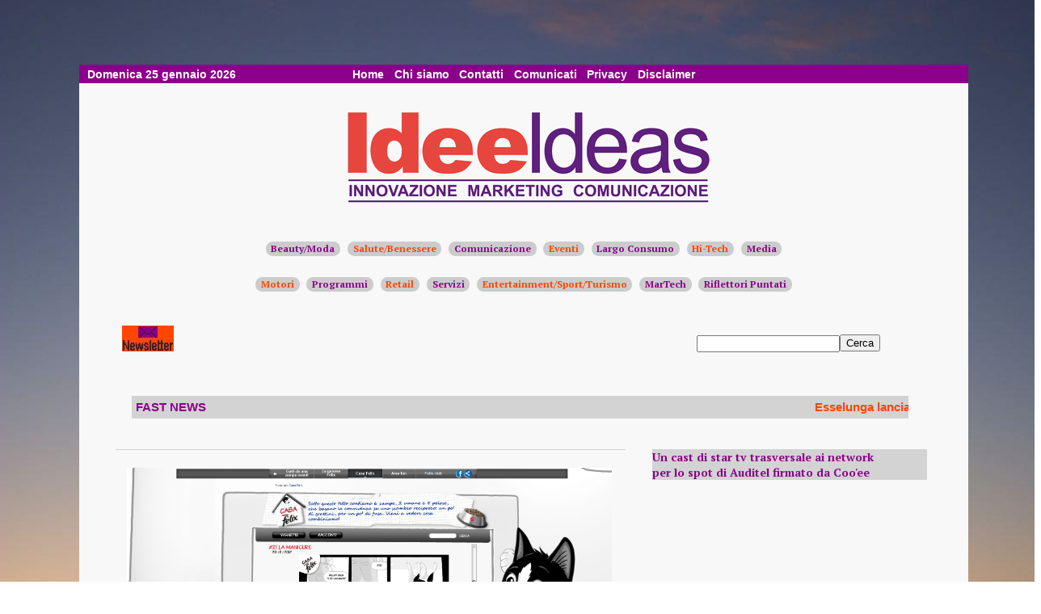

--- FILE ---
content_type: text/html; charset=UTF-8
request_url: https://www.ideeideas.it/exp_fn.php?code=175&type=FN
body_size: 42069
content:
<!DOCTYPE html>
<html>
<head> 
<script>
window.ga=window.ga||function(){(ga.q=ga.q||[]).push(arguments)};ga.l=+new Date;
ga('create', 'UA-32767932-1', 'auto');
ga('send', 'pageview');
</script>
<script>var T_5=new Array();</script>
<script src="New_7.js"></script>
<link href='Head.css' rel='stylesheet' type='text/css' >
<meta name='ROBOTS' content='INDEX,FOLLOW'/>
<link rel='stylesheet' href='https://fonts.googleapis.com/css?family=Source+Sans+Pro:400,700,400italic,700italic|PT+Serif:400,700,400italic,700italic' type='text/css'>
<meta name='author' content='Mario Orsenigo'/>
<meta name='keywords' content= 'Marketing, Novit&#224;, Pubblicit&#224;, Innovazione, News'/><meta name='title' content='IdeeIdeas - Innovazione, Marketing e Comunicazione'><meta name="title" content="IdeeIdeas - Innovazione, Marketing e Comunicazione">
<meta name="keywords" content="Marketing, Novità, Pubblicità, Innovazione, News"/>
<meta name="description" content="<br />Purina presenta Casa Felix, sito  per gattofili"/>
<link rel="stylesheet" type="text/css" href="Box_fisso.css">
<title>IdeeIdeas - Iscrizione alla Newsletter</title>
<style>
html{background-image: url(Adv/Cielo.jpg)}
.Adv_01 {border: none; background-color:#f8f8f8;margin: -5px 0 20px 0;}
.hr {color: #8b008b; background-color: #8b008b;height:1px;}
</style>
<script type="text/javascript">
</script>
</head>

<body>
<div class="wrapper">
 <div style="background:#8b008b; text-align:center"><a class="_bt1" href=".">Home</a><a class="_bt1" href="Chisiamo.php">Chi siamo</a><a class="_bt1" href="Contatti.php">Contatti</a><a class="_bt1" href="Press.php">Comunicati</a><a class="_bt1" href="Privacy.php">Privacy</a><a class="_bt1" href="Disclaimer.php">Disclaimer</a></div><span class="_dt1">&nbsp;Domenica 25 gennaio 2026</span>
<div class="_box1"><div class="_box2" style="margin:15px 9px 15px 1em"><a href=" "><img alt="Boxhdl 250x125" src="adv/vuoto.png" height="125" width="250"/></a></div><div class="_box2" style="margin:16px 10px 14px"><img style="width:454px;height:120px" src="img/ideeideas.png" alt="Logo IdeeIdeas" height="120" width="454"></div><div class="_box2" style="margin:15px 8px"><a href=" "><img alt="Manchette Destra 250x125" src="adv/vuoto.png" height="125" width="250" /></a></div><br>
<div class="_box1" style="height:1.5em"><b> <a class='_bt2' style='color:#8b008b'  href="lista.php?categoria=Beauty/Moda">Beauty/Moda</a>
<script>categ[1]='Beauty/Moda';</script><a class='_bt2'   href="lista.php?categoria=Salute/Benessere">Salute/Benessere</a>
<script>categ[2]='Salute/Benessere';</script><a class='_bt2' style='color:#8b008b'  href="lista.php?categoria=Comunicazione">Comunicazione</a>
<script>categ[3]='Comunicazione';</script><a class='_bt2'   href="lista.php?categoria=Eventi">Eventi</a>
<script>categ[4]='Eventi';</script><a class='_bt2' style='color:#8b008b'  href="lista.php?categoria=Largo Consumo">Largo Consumo</a>
<script>categ[5]='Largo Consumo';</script><a class='_bt2'   href="lista.php?categoria=Hi-Tech">Hi-Tech</a>
<script>categ[6]='Hi-Tech';</script><a class='_bt2' style='color:#8b008b'  href="lista.php?categoria=Media">Media</a>
<script>categ[7]='Media';</script><br><br><a class='_bt2'   href="lista.php?categoria=Motori">Motori</a>
<script>categ[8]='Motori';</script><a class='_bt2' style='color:#8b008b'  href="lista.php?categoria=Programmi">Programmi</a>
<script>categ[15]='Programmi';</script><a class='_bt2'   href="lista.php?categoria=Retail">Retail</a>
<script>categ[9]='Retail';</script><a class='_bt2' style='color:#8b008b'  href="lista.php?categoria=Servizi">Servizi</a>
<script>categ[10]='Servizi';</script><a class='_bt2'   href="lista.php?categoria=Entertainment/Sport/Turismo">Entertainment/Sport/Turismo</a>
<script>categ[14]='Entertainment/Sport/Turismo';</script><a class='_bt2' style='color:#8b008b'  href="lista.php?categoria=MarTech">MarTech</a>
<script>categ[12]='MarTech';</script><a class='_bt2' style='color:#8b008b'  href="Gallery.php">Riflettori Puntati</a>
</b></div><br>
<div class="_box1" style="margin-top:2.875em;text-align:left;"><div><a class="sprite1 newsletter" href="NL_anag.php"></a></div><form action="_Ris_cerca.php" target="_top" name="cerca" method="POST" style="margin-top:-28px;margin-left:726px;"><input type="text" name="Cerca"><button id="bt_2d" name="Bottone">Cerca</button></form></div>
<script src="ticker.js"></script>
<br><script> content='<a class=\"no_u\" href=\"exp_400.php?code=14296\"><span class=\"slide_txt\">Esselunga lancia su Sky e Now la docuserie &lsquo;Super Atleti&rsquo; per Milano-Cortina 2026.</span></a> &nbsp; - &nbsp; &nbsp;<a class=\"no_u\" href=\"exp_400.php?code=14295\"><span class=\"slide_txt\">Urban Vision con l\'Istituto dell\'Enciclopedia Italiana Treccani lancia ARTnews Italia. </span></a> &nbsp; - &nbsp; &nbsp;<a class=\"no_u\" href=\"exp_400.php?code=14294\"><span class=\"slide_txt\">WPP lancia la piattaforma di produzione globale WPP Production.</span></a> &nbsp; - &nbsp; &nbsp;<a class=\"no_u\" href=\"exp_400.php?code=14293\"><span class=\"slide_txt\">Audioutdoor fornisce dati d\'audience degli spazi Ooh e Dooh di 90 capoluoghi italiani.</span></a> &nbsp; - &nbsp; &nbsp;<a class=\"no_u\" href=\"exp_400.php?code=14292\"><span class=\"slide_txt\">Prada affida ad AQKA il digital a livello globale.</span></a> &nbsp; - &nbsp; &nbsp;<a class=\"no_u\" href=\"exp_400.php?code=14291\"><span class=\"slide_txt\">Nicholas Vieira head of marketing del Venezia FC.</span></a> &nbsp; - &nbsp; &nbsp;<a class=\"no_u\" href=\"exp_400.php?code=14290\"><span class=\"slide_txt\">WPP selezionata dalla Commissione Europea per l\'accordo quadro per le campagne di comunicazione.</span></a> &nbsp; - &nbsp; &nbsp;<a class=\"no_u\" href=\"exp_400.php?code=14289\"><span class=\"slide_txt\"> Antoine Grapin global product communications manager di Alpine (gruppo Renault). Jean-Pascal Dauce technology and heritage communications manager.</span></a> &nbsp; - &nbsp; &nbsp;'</script>
<div class="_boxm"><div id="ticker" class="tit_Mar"></div><div class="tit_Mar" style="position:absolute;top:0;left:0;width:6.25em;margin:0 7px;">&nbsp;FAST NEWS </div></div></div><br> <div style="position:relative;margin:auto;width:1010px">
  <div class="_box_sx" style="overflow:hidden;">
   <div class="tit_" style="width:631px;border-top:1px solid #d3d3d3;text-align:left;"> </div><br>
   <img id="IMG_8" src="public/img/FELIX_CasaFelix1.jpg" style="margin-left:14px;" width="600px" 
                                   height="346.73721340388px" title="Click per ingrandire" onclick="window.open('public/img/FELIX_CasaFelix1.jpg',' ', 'width=1701px, height=983px')">     <div style="font-family:Times New Roman; text-align:justify;margin:20px;">
	 <b><span style="color:orangered;"><br />Purina presenta Casa Felix, sito  per gattofili</span></b><br><br>
	 <span style="font-size:14px;">Felix, &nbsp;brand di Purina nel mercato single serve umido gatto, presenta Casa Felix, sito per viverne online le avventure. Un mondo virtuale con fumetti che raccontano simpaticamente la convivenza tra proprietari e gatti, con suggerimenti per &nbsp;prendersene cura. Non mancano video con le avventure quotidiane dei gatti per ottenere un pasto gustoso, oltre a &nbsp;screensaver, wallpaper, card da scaricare e il &lsquo;Felix Club&rsquo; con contenuti esclusivi e l'archivio delle vignette. Fino all&rsquo;8 luglio c&rsquo;&egrave; anche un concorso in 20.000 locali italiani &nbsp;che utilizza sei diverse Promocards. Info su <a href="http://www.purina-felix.it" target="_blank">www.purina-felix.it</a>. <i>(5 luglio 2013)</i></span></div>
   <div class="Adv_01">
    <a rel="noopener" href="http://www.socosoft.it">
     <img src="adv/soco01.jpg" class="banner_630" alt="Banner Pubblicitario Alto" width="630">
	</a>
   </div>
  </div>
  <div class="_box_dx" style="width:340px"><script>Max_V=2884;</script><div class="tit_"><span></span>
<span id='VN' class='tit_dsc' style='letter-spacing:em'>Un cast di star tv trasversale ai network <br>per lo spot di Auditel firmato da Coo'ee</span></div>
<div id='fr_VN'><iframe id="VN_frame" width="340" allowfullscreen  frameborder="0" src="https://www.youtube.com/embed/bLoaWuaxcNw?feature=player_detailpage&showinfo=0&rel=0&fs=1"></iframe></div>
<div class="tit_" style="margin-top:-5px;width:338px;height:22px;">
<span id="V_h"></span><span id="V_e"></span><span class="I_B" id="V_p" onclick="nxt_cnt('V','-')"><</span><span class="I_B" id="Dt_V" style="visibility:hidden;">2884</span>
<span class="I_B" id="V_n" style="visibility:hidden;margin-left:210px;" onclick="nxt_cnt('V','+')">></span>
</div><div class="desc_VN" id="VN_d">
Gerry Scotti, Antonella Clerici, Fabio Fazio, Lilli Gruber e Fabio Caressa sono protagonisti della campagna di Auditel 2026, un cast trasversale ai maggiori network nazionali che non ha precedenti nella storia italiana della pubblicit&agrave;. Si riafferma cos&igrave; il ruolo centrale e super partes di Auditel a garanzia della trasparenza del mercato televisivo. Ogni testimonial porta Auditel nelle proprie battute, tipo "La A di Auditel, vediamo quante ne abbiamo!" (Gerry Scotti) o "Una ricetta semplicissima con un pizzico di Auditel" (Antonella Clerici). L'effetto &egrave; sorprendente e conferma Auditel come parte integrante dei momenti pi&ugrave; amati della tv. Il claim &lsquo;Dove siete voi, ci siamo anche noi&rsquo; sintetizza la mission della societ&agrave;: essere al fianco dei telespettatori per restituire la fotografia precisa e imparziale delle abitudini di visione. La campagna &egrave; stata realizzata da Coo'ee Italia, la regia &egrave; di Alessandro Zonin. Gli spot utilizzano la Virtual Production, tecnologia impiegata nelle grandi produzioni hollywoodiane che fonde elementi reali e virtuali durante le riprese. <i>(23 gennaio 2026)</i></div>
<script>Dt_500=2026-01-26;Max_5=;</script><span class="I_B" id="Dt_5i" style="visibility:hidden;">2026-01-26</span><span class="I_B" id="Dt_5f" style="visibility:hidden;">2026-01-19</span><div class="tit_" style="line-height:26px;height:26px;">&nbsp; FAST NEWS<span class="I_B"  id="5_h" style="margin-left:89px;" onclick="nxt_cnt('5','h')"><< </span><span class="I_B" id="5_p" onclick="nxt_cnt('5','-')">< </span><span class="I_B" id="5_n" style="visibility:hidden;" onclick="nxt_cnt('5','+')">></span><span class="I_B" id="5_e" style="visibility:hidden" onclick="nxt_cnt('5','e')">>></span></div><div id="big_5" style="border:solid 1px #d3d3d3"><div id="n500" class="n500"><script>Max_5=14296;</script><div id="4000"><span class="T_400">Esselunga lancia su Sky e Now la docuserie &lsquo;Super Atleti&rsquo; per Milano-Cortina 2026.</span> Esselunga, partner di Milano-Cortina 2026, ha lanciato la docuserie <em>Super Atleti,</em> realizzata in collaborazione con Sky Sport, che racconta le storie dei campioni dell'Esselunga Team, squadra composta da 14 atleti Olimpici e Paralimpici e da alcune leggende dello sport italiano
<button class="bt_nxt" style=" " onclick="window.open('public/img/4_14296Amos_Mosaner.jpg',' ', 'width=1250, height=864,scrollbars=yes')" >Immagine</button> <button class="bt_vai" onclick="openClose('4000')"><b>&hellip;>></b> </button><br>&nbsp;</div>

<div id="4001"><span class="T_400">Urban Vision con l'Istituto dell'Enciclopedia Italiana Treccani lancia ARTnews Italia. </span> <em>ARTnews</em>, storica pubblicazione internazionale dedicata all'arte contemporanea, fondata nel 1902 a New York, arriva in Italia nel network editoriale di Urban Vision Group, media company specialista di maxi impianti Dooh e rigenerazione urbana, che mette a disposizione i suoi maxi schermi a contenuti di qualit&agrave;
<button class="bt_nxt" style="display:none;" onclick="window.open('public/img/4_14296Amos_Mosaner.jpg',' ', 'width=1250, height=864,scrollbars=yes')" >Immagine</button> <button class="bt_vai" onclick="openClose('4001')"><b>&hellip;>></b> </button><br>&nbsp;</div>

<div id="4002"><span class="T_400">WPP lancia la piattaforma di produzione globale WPP Production.</span> WPP presenta WPP Production, piattaforma di produzione globale che unir&agrave; il team di Hogarth con quelli dedicati alla produzione di tutta l'holding
<button class="bt_nxt" style="display:none;" onclick="window.open('public/img/4_14296Amos_Mosaner.jpg',' ', 'width=1250, height=864,scrollbars=yes')" >Immagine</button> <button class="bt_vai" onclick="openClose('4002')"><b>&hellip;>></b> </button><br>&nbsp;</div>

<div id="4003"><span class="T_400">Audioutdoor fornisce dati d'audience degli spazi Ooh e Dooh di 90 capoluoghi italiani.</span> Audioutdoor annuncia che sono disponibili dati di audience per tutti i 90 capoluoghi di provincia in cui sono presenti spazi Ooh e Dooh delle tredici concessionarie aderenti
<button class="bt_nxt" style=" " onclick="window.open('public/img/4_14293Audioutdoor.jpg',' ', 'width=1250, height=767,scrollbars=yes')" >Immagine</button> <button class="bt_vai" onclick="openClose('4003')"><b>&hellip;>></b> </button><br>&nbsp;</div>

<div id="4004"><span class="T_400">Prada affida ad AQKA il digital a livello globale.</span> Prada ha incaricato AKQA (gruppo WPP) di guidare l'evoluzione dell'esperienza digitale globale
<button class="bt_nxt" style="display:none;" onclick="window.open('public/img/4_14293Audioutdoor.jpg',' ', 'width=1250, height=767,scrollbars=yes')" >Immagine</button> <button class="bt_vai" onclick="openClose('4004')"><b>&hellip;>></b> </button><br>&nbsp;</div>

<div id="4005"><span class="T_400">Nicholas Vieira head of marketing del Venezia FC.</span> Venezia FC spa ha nominato Nicholas Vieira nel ruolo di head of marketing
<button class="bt_nxt" style=" " onclick="window.open('public/img/4_14291Nicholas_Vieira.jpg',' ', 'width=1000, height=667,scrollbars=yes')" >Immagine</button> <button class="bt_vai" onclick="openClose('4005')"><b>&hellip;>></b> </button><br>&nbsp;</div>

<div id="4006"><span class="T_400">WPP selezionata dalla Commissione Europea per l'accordo quadro per le campagne di comunicazione.</span> La Commissione europea ha selezionate WPP per il nuovo contratto quadro pluriennale per creare campagne integrate di informazione e comunicazione
<button class="bt_nxt" style="display:none;" onclick="window.open('public/img/4_14291Nicholas_Vieira.jpg',' ', 'width=1000, height=667,scrollbars=yes')" >Immagine</button> <button class="bt_vai" onclick="openClose('4006')"><b>&hellip;>></b> </button><br>&nbsp;</div>

<div id="4007"><span class="T_400"> Antoine Grapin global product communications manager di Alpine (gruppo Renault). Jean-Pascal Dauce technology and heritage communications manager.</span> Alpine, marca francese di auto sportive alto di gamma del gruppo Renault, ha riorganizzato il team di comunicazione internazionale
<button class="bt_nxt" style="display:none;" onclick="window.open('public/img/4_14291Nicholas_Vieira.jpg',' ', 'width=1000, height=667,scrollbars=yes')" >Immagine</button> <button class="bt_vai" onclick="openClose('4007')"><b>&hellip;>></b> </button><br>&nbsp;</div>

<div id="4008"><span class="T_400">Paola Nannelli global ceo di Pulse Advertising.</span> Pulse Advertising, network specializzato in social media e influencer marketing, ha nominato ceo globale Paola Nannelli
<button class="bt_nxt" style="display:none;" onclick="window.open('public/img/4_14291Nicholas_Vieira.jpg',' ', 'width=1000, height=667,scrollbars=yes')" >Immagine</button> <button class="bt_vai" onclick="openClose('4008')"><b>&hellip;>></b> </button><br>&nbsp;</div>

<div id="4009"><span class="T_400">Heikki Salonen direttore creativo di Salomon.</span> Salomon, marchio francese di scarpe, abbigliamento e attrezzature outdoor legati agli sport di montagna, ha nominato Heikki Salonen direttore creativo
<button class="bt_nxt" style=" " onclick="window.open('public/img/4_14287Salomon_Heikki.jpg',' ', 'width=755, height=1010,scrollbars=yes')" >Immagine</button> <button class="bt_vai" onclick="openClose('4009')"><b>&hellip;>></b> </button><br>&nbsp;</div>

<div id="40010"><span class="T_400">Il WWF Italia celebra 60 anni per la natura.</span> &lsquo;60 anni per la Natura&rsquo; &egrave; il messaggio con cui il WWF Italia festeggia il sessantesimo anniversario dalla fondazione
<button class="bt_nxt" style="display:none;" onclick="window.open('public/img/4_14287Salomon_Heikki.jpg',' ', 'width=755, height=1010,scrollbars=yes')" >Immagine</button> <button class="bt_vai" onclick="openClose('40010')"><b>&hellip;>></b> </button><br>&nbsp;</div>

<div id="40011"><span class="T_400">Protagonista di &lsquo;Greenland 2 Migration&rsquo;, Gerald Butler porta al polso un Festina Ceramic, orologio da sfide estreme.</span> Partnership tra Festina e Lucky Red per l'uscita nelle sale italiane il 29 gennaio di <em>Greenland 2 Migration</em>, sequel dell'action movie <em>Greenland</em> del 2020
<button class="bt_nxt" style=" " onclick="window.open('public/img/4_14285Festinai.jpg',' ', 'width=609, height=861,scrollbars=yes')" >Immagine</button> <button class="bt_vai" onclick="openClose('40011')"><b>&hellip;>></b> </button><br>&nbsp;</div>

<div id="40012"><span class="T_400">Louisa Wong chief executive officer di MINT.</span> MINT, player globale di advertising resource management, ha nominato Louisa Wong come nuova chief executive officer, con decorrenza dal 2 febbraio
<button class="bt_nxt" style=" " onclick="window.open('public/img/4_14284Luisa_Wong.jpg',' ', 'width=321, height=321,scrollbars=yes')" >Immagine</button> <button class="bt_vai" onclick="openClose('40012')"><b>&hellip;>></b> </button><br>&nbsp;</div>

<div id="40013"><span class="T_400">GEDI in trattativa esclusiva con SAE per la cessione de La Stampa.</span> Il gruppo GEDI ha avviato una trattativa in esclusiva con SAE - Sapere Aude Editori, insieme a realt&agrave; finanziarie e imprenditoriali piemontesi, per la cessione del quotidiano <em>La Stampa</em> e asset collegati, oltre alle attivit&agrave; di printing
<button class="bt_nxt" style="display:none;" onclick="window.open('public/img/4_14284Luisa_Wong.jpg',' ', 'width=321, height=321,scrollbars=yes')" >Immagine</button> <button class="bt_vai" onclick="openClose('40013')"><b>&hellip;>></b> </button><br>&nbsp;</div>

<div id="40014"><span class="T_400">Zed_Comm per PR, media relations e pianificazione di Ceramica Sant&rsquo;Agostino.</span> Ceramica Sant'Agostino di Terre del Reno in provincia di Ferrara ha affidato a Zed_Comm le attivit&agrave; di PR, media relations e gestione della pianificazione in Italia
<button class="bt_nxt" style="display:none;" onclick="window.open('public/img/4_14284Luisa_Wong.jpg',' ', 'width=321, height=321,scrollbars=yes')" >Immagine</button> <button class="bt_vai" onclick="openClose('40014')"><b>&hellip;>></b> </button><br>&nbsp;</div>

<div id="40015"><span class="T_400">My Twin Communication incaricata delle media relations di Cassa Lombarda.</span> Cassa Lombarda, banca specializzata nel private banking, ha incaricato My Twin Communication delle relazioni con i media
<button class="bt_nxt" style="display:none;" onclick="window.open('public/img/4_14284Luisa_Wong.jpg',' ', 'width=321, height=321,scrollbars=yes')" >Immagine</button> <button class="bt_vai" onclick="openClose('40015')"><b>&hellip;>></b> </button><br>&nbsp;</div>

<div id="40016"><span class="T_400">Alberto Tomba e Jasmine Paolini ambassador di HBO Max.</span> Alberto Tomba e Jasmine Paolini sono gli ambassador italiani di HBO Max, la nuova piattaforma globale di streaming del gruppo Warner Bros
<button class="bt_nxt" style=" " onclick="window.open('public/img/4_14280HBO_Max-Jasmine_Paolini_e_Alberto_Tomba.jpg',' ', 'width=1600, height=900,scrollbars=yes')" >Immagine</button> <button class="bt_vai" onclick="openClose('40016')"><b>&hellip;>></b> </button><br>&nbsp;</div>

<div id="40017"><span class="T_400">Rocco Schiavone va a rafforzare il comparto Marketing, Tourism & Sponsorship di Gruppo Matches.</span> Rocco Schiavone va a rafforzare il comparto Marketing, Tourism &amp; Sponsorship dell'agenzia di comunicazione Gruppo Matches di Roma, presente anche al Nord con una sede a Treviso e clienti in tutto il Veneto
<button class="bt_nxt" style=" " onclick="window.open('public/img/4_14279Rocco_Schiavone.jpg',' ', 'width=800, height=800,scrollbars=yes')" >Immagine</button> <button class="bt_vai" onclick="openClose('40017')"><b>&hellip;>></b> </button><br>&nbsp;</div>

<div id="40018"><span class="T_400">Team Lewis presenta il podcast &lsquo;Una Cosa Al Volo 3&rsquo;.</span> Dopo due stagioni, &lsquo;Una Cosa Al Volo&rsquo;, il podcast dell'agenzia Team Lewis dedicato a comunicazione e digital marketing, torna con un format evoluto
<button class="bt_nxt" style=" " onclick="window.open('public/img/4_14278Team_Lewis.jpg',' ', 'width=1080, height=948,scrollbars=yes')" >Immagine</button> <button class="bt_vai" onclick="openClose('40018')"><b>&hellip;>></b> </button><br>&nbsp;</div>

<div id="40019"><span class="T_400">Matteo Bordino team lead marketing Italia di Scalable Capital.</span> La banca digitale Scalable Capital, specializzata in investimenti e gestione del risparmio, rafforza il team italiano con la nomina di Matteo Bordino a team lead marketing Italia
<button class="bt_nxt" style="display:none;" onclick="window.open('public/img/4_14278Team_Lewis.jpg',' ', 'width=1080, height=948,scrollbars=yes')" >Immagine</button> <button class="bt_vai" onclick="openClose('40019')"><b>&hellip;>></b> </button><br>&nbsp;</div>

<div id="40020"><span class="T_400">Catarina Sismeiro CXM, Data & Tech Practice president di Merkel - Dentsu.</span> Dentsu annuncia la nomina di Catarina Sismeiro come CXM (Customer Experience Management), Data &amp; Tech Practice president alla guida di Merkle, societ&agrave; del gruppo specializzata in soluzioni di data, tecnologia e insight
<button class="bt_nxt" style=" " onclick="window.open('public/img/4_14276Catarina_Sismeiro.jpg',' ', 'width=819, height=1009,scrollbars=yes')" >Immagine</button> <button class="bt_vai" onclick="openClose('40020')"><b>&hellip;>></b> </button><br>&nbsp;</div>

<div id="40021"><span class="T_400">Federico Vescovi chief financial officer di Gruppo Bauli e chief commercial officer International BU.</span> Il Gruppo Bauli rafforza la struttura manageriale nominando Federico Vescovi a chief financial officer del Gruppo e chief commercial officer International BU, a riporto diretto all'a.d
<button class="bt_nxt" style=" " onclick="window.open('public/img/4_14275Federico_Vescovi.jpg',' ', 'width=966, height=1010,scrollbars=yes')" >Immagine</button> <button class="bt_vai" onclick="openClose('40021')"><b>&hellip;>></b> </button><br>&nbsp;</div>

</div></div><br><br><script>T_5[0]='Esselunga, partner di Milano-Cortina 2026, ha lanciato la docuserie <em>Super Atleti,</em> realizzata in collaborazione con Sky Sport, che racconta le storie dei campioni dell&#39;Esselunga Team, squadra composta da 14 atleti Olimpici e Paralimpici e da alcune leggende dello sport italiano. Protagonisti delle cinque puntate sono Arianna Fontana, Davide Bendotti, Amos Mosaner, Marco Fabbri e Charl&egrave;ne Guignard, che gareggeranno a Milano Cortina 2026, insieme a Stefania Belmondo e Kristian Ghedina. Condotto dal giornalista e telecronista sportivo Federico Buffa, ogni episodio ripercorre le tappe principali della carriera degli azzurri, mettendo in luce storie di vita, valori, sfide e successi. La prima di cinque puntate, dedicata ad Amos Mosaner, &egrave; andata on air venerd&igrave; 23 su Sky Sport Uno, Sky Max, Sky Arena ed &egrave; disponibile nella library on demand. Con l&#39;iniziativa, Esselunga rafforza il proprio impegno nel contribuire a raccontare l&#39;eccellenza italiana e il ruolo dello sport come leva di partecipazione e inclusione. <i>(26 gennaio 2026)</i>';
T_5[1]='<em>ARTnews</em>, storica pubblicazione internazionale dedicata all&#39;arte contemporanea, fondata nel 1902 a New York, arriva in Italia nel network editoriale di Urban Vision Group, media company specialista di maxi impianti Dooh e rigenerazione urbana, che mette a disposizione i suoi maxi schermi a contenuti di qualit&agrave;. L&#39;Istituto dell&#39;Enciclopedia Italiana Treccani guider&agrave; la redazione con Massimo Bray come direttore responsabile. Dalla collaborazione prende forma un modello di magazine innovativo: <em>ARTnews Italia</em> si propone come una finestra sul presente e uno sguardo globale sulla scena dell&#39;arte contemporanea, con contenuti inediti, interviste, approfondimenti su collezioni e mostre. Il primo numero &egrave; in edicola da gennaio come trimestrale, a cui si aggiungono piattaforme digitali, social, newsletter e presenza in Dooh. <i>(26 gennaio 2026)</i>';
T_5[2]='WPP presenta WPP Production, piattaforma di produzione globale che unir&agrave; il team di Hogarth con quelli dedicati alla produzione di tutta l&#39;holding. Richard Glasson, ceo globale di Hogarth, ne sar&ograve; ceo. La nuova offerta &egrave; pensata per combinare l&#39;expertise con la tecnologia, inclusi l&#39;AI generativa, la produzione virtuale e ibrida e i flussi di lavoro basati sui dati. Riflette la strategia di WPP di fornire servizi sempre pi&ugrave; integrati e fluidi tra creativit&agrave;, media e produzione, erogati attraverso WPP Open. WPP ha dichiarato che l&#39;iniziativa dar&agrave; vita alla "pi&ugrave; grande capacit&agrave; di produzione creativa al mondo", composta da circa 10.000 persone in oltre 40 citt&agrave;, progettata per realizzare grandi volumi di contenuti su pi&ugrave; canali e in diverse aree geografiche. WPP Production sar&agrave; operativa a partire dal 23 febbraio. L&#39;iniziativa fa seguito a simili da parte di altre holding, come Publicis Production e Omnicom Production. <i>(26 gennaio 2026)</i>';
T_5[3]='Audioutdoor annuncia che sono disponibili dati di audience per tutti i 90 capoluoghi di provincia in cui sono presenti spazi Ooh e Dooh delle tredici concessionarie aderenti. Gli spazi sono ora pianificabili con dati aggiornati di audience frame per frame. Alla produzione di informazioni continuative delle 13 principali citt&agrave; (Bari, Bologna, Catania, Firenze, Genova, Milano, Napoli, Padova, Palermo, Roma, Torino, Venezia e Verona), e a quelle dei primi 56 capoluoghi elaborati a met&agrave; 2025, si sono aggiunte le audience di altri 21 centri urbani. Con questa copertura territoriale, Audioutdoor fornisce informazioni dettagliate (contatti lordi, copertura netta, reach %, frequenza di esposizione, tempo di esposizione) per oltre il 90% del patrimonio gestito dalle societ&agrave; aderenti: Alessi pubblicit&agrave;, Affissioni APA, Grandi Stazioni Retail, IGPDecaux, IPAS, LocalLeader, Mediamond, MediaOne, Pikasso Italia, Pubbliesse, Quadro Advertising, SCI e Urban Vision. <i>(26 gennaio 2026)</i>';
T_5[4]='Prada ha incaricato AKQA (gruppo WPP) di guidare l&#39;evoluzione dell&#39;esperienza digitale globale. L&#39;agenzia affiancher&agrave; il marchio luxury nello sviluppo di iniziative che integrino mondo fisico e digitale, elevando la relazione con i clienti. AKQA e Prada collaboreranno per progettare esperienze che uniscano la precisione dei canali digitali all&#39;unicit&agrave; dell&#39;esperienza fisica del consumatore in negozio. La collaborazione coinvolger&agrave; le competenze integrate dei team AKQA di Strategy, Experience &amp; Product Design, Consumer Behaviour, AI, Technology e Mobile Experience Development. <i>(23 gennaio 2026)</i>';
T_5[5]='Venezia FC spa ha nominato Nicholas Vieira nel ruolo di head of marketing. Guider&agrave; lo sviluppo e l&#39;attuazione della strategia di brand e comunicazione con l&#39;obiettivo di rafforzare posizionamento, visibilit&agrave; e coinvolgimento della fanbase a livello nazionale e internazionale. Contribuir&agrave; a rafforzare la brand equity del Club e a svilupparne il ruolo di piattaforma sportiva e culturale contemporanea, capace di dialogare con pubblici diversi. Manager di marketing strategico con oltre dieci anni di esperienza tra sport e lifestyle, Vieira porta al Club una visione globale e un approccio orientato alla crescita. Dopo gli inizi nell&#39;event marketing, ha ricoperto per nove anni ruoli leader in Nike Emea nell&#39;area brand e narrative strategy, guidando campagne legate a grandi eventi sportivi, Dal 2023 al 2025 &egrave; stato global head of brand communication di Ray-Ban. <i>(23 gennaio 2026)</i>';
T_5[6]='La Commissione europea ha selezionate WPP per il nuovo contratto quadro pluriennale per creare campagne integrate di informazione e comunicazione. Un consorzio, guidato da Ogilvy Social.Lab Bruxelles, offre competenze strategiche, creative, media, Pr e di valutazione, comprendendo WPP Media, VML, Hogarth, Scholz &amp; Friends, Burson, Verian e VO Europe. Supporteranno le istituzioni dell&#39;UE nella progettazione e nella realizzazione di campagne su larga scala e multilingue, rivolte ai cittadini di tutta Europa. WPP &egrave; uno dei cinque gruppi di comunicazione nell&#39;accordo quadro che saranno invitati a competere per le grandi campagne integrate della Commissione. <i>(23 gennaio 2026)</i>';
T_5[7]='Alpine, marca francese di auto sportive alto di gamma del gruppo Renault, ha riorganizzato il team di comunicazione internazionale. Antoine Grapin &egrave; stato nominato global product communications manager. H iniziato la carriera nel 2013 nel gruppo Volkswagen, in ruoli di comunicazione per Audi e Seat, prima di entrare in Ford Motors Company in posizioni legate al prodotto. &Egrave; entrato a far parte di Renault Group nel 2017. E stato global communications manager per Renault LCV. Jean-Pascal Dauce &egrave; stato, invece, nominato technology and heritage communications manager col compito di valorizzare la notoriet&agrave; del brand attraverso le sue auto storiche. Dauce &egrave; in Renault Group dal 1991, ultimamente come ingegnere capo dell&#39;A110R Ultime. Graphin e Dauce si occuperanno di promuovere e sviluppare la comunicazione sul prodotto, l&#39;impatto tecnologico, l&#39;innovazione della gamma Alpine e il suo patrimonio. Riporteranno ad Amel Boubaaya, vp. Alpine Communications. Orianne Tamburini, ex direttrice comunicazione prodotto, ricopre ora nuove funzioni all&#39;interno del dipartimento Design di Renault Group. <i>(23 gennaio 2026)</i>';
T_5[8]='Pulse Advertising, network specializzato in social media e influencer marketing, ha nominato ceo globale Paola Nannelli. Succede ai co-founder Chris Kastenholz e Lara Daniel, che restano azionisti della societ&agrave; supportando la direzione strategica come investitori esterni indipendenti. Manager italiana con oltre vent&#39;anni di esperienza nel marketing e nella comunicazione digitale, Nannelli &egrave; in Pulse Advertising da sei anni, prima alla guida del mercato italiano e poi come chief sales officer global. Nel corso della carriera ha ricoperto ruoli direzionali in network quali Cheil Worldwide, Havas Worldwide Digital e J.Walter Thompson, maturando competenze in ambiti social media e data analysis. Pulse Advertising conta tra i clienti brand internazionali come Apple, BlackRock, Nestl&eacute;, Est&eacute;e Lauder e ha partnership strategiche con le principali piattaforme social come Meta, TikTok e Google. <i>(22 gennaio 2026)</i>';
T_5[9]='Salomon, marchio francese di scarpe, abbigliamento e attrezzature outdoor legati agli sport di montagna, ha nominato Heikki Salonen direttore creativo. Sar&agrave; alla guida del design dei prodotti e della direzione creativa del brand, con l&#39;obiettivo di garantire un tone of voice unico e autorevole in ogni aspetto della marca, in un momento in cui Salomon sta evolvendo da tradizionale brand sportivo a &lsquo;mountain sports lifestyle brand&rsquo;. Con una carriera trentennale, Salonen approda in Salomon dopo esperienze in Diesel e, pi&ugrave; recentemente, come direttore creativo di MM6 Maison Margiela. <i>(22 gennaio 2026)</i>';
T_5[10]='&lsquo;60 anni per la Natura&rsquo; &egrave; il messaggio con cui il WWF Italia festeggia il sessantesimo anniversario dalla fondazione. Avvenne il 5 luglio 1966, a opera di un piccolo gruppo di visionari guidati da Fulco Pratesi. In controtendenza al sentiment dell&#39;epoca, il WWF inaugur&ograve; una cultura nuova, capace di unire scienza, passione civile e partecipazione popolare. Uno dei simboli che racconta la genesi della storia del WWF Italia &egrave; il cavaliere d&#39;Italia, il trampoliere per la cui protezione fu fondata la prima Oasi a Orbetello. Oggi le Oasi sono oltre cento, per oltre 27.000 ettari di territorio protetto. Nel corso di tutto il 2026 saranno tante le iniziative speciali per ripercorrere quanto &egrave; stato fatto e quanto resta ancora da fare per difendere la natura, partendo proprio dal ricordo del fondatore. <i>(22 gennaio 2026)</i>';
T_5[11]='Partnership tra Festina e Lucky Red per l&#39;uscita nelle sale italiane il 29 gennaio di <em>Greenland 2 Migration</em>, sequel dell&#39;action movie <em>Greenland</em> del 2020. Il messaggio &lsquo;L&#39;orologio che &egrave; sopravvissuto alla fine del mondo&hellip; due volte!&rsquo;, ispirato direttamente alla trama del film, appare su una locandina dove cinema e orologeria si incontrano. Gerard Butler, protagonista e produttore del film nonch&eacute; ambassador di Festina, porta al polso il suo Festina Ceramic Swiss Made, segnatempo simbolo di resistenza, precisione e affidabilit&agrave;. In <em>Greenland 2</em> il tempo &egrave; questione di sopravvivenza, e Gerard Butler incarna ancora una volta l&#39;eroe che sfida l&#39;impossibile, accompagnato dall&#39;orologio progettato per affrontare le condizioni pi&ugrave; estreme. La locandina sar&agrave; in 150 gioiellerie mentre, a supporto dell&#39;uscita del film, Festina rinnova la propria campagna con spot istituzionali con protagonista Butler nei principali circuiti cinematografici. <i>(22 gennaio 2026)</i>';
T_5[12]='MINT, player globale di advertising resource management, ha nominato Louisa Wong come nuova chief executive officer, con decorrenza dal 2 febbraio. Guider&agrave; lo sviluppo e l&#39;espansione globale della piattaforma in una fase di profonda trasformazione dell&#39;industria pubblicitaria nell&#39;era dell&#39;IA, rafforzando le relazioni con clienti e partner. Wong porta in MINT una lunga esperienza di leadership maturata nei settori media e advertising. Ha affiancato startup ad alto potenziale, sia profit che non profit, supportandole nella definizione della strategia commerciale e nell&#39;esecuzione operativa. Ha ricoperto il ruolo di ceo di Extreme Reach (XR) e ricoperto posizioni di senior leadership all&#39;interno di network di agenzie internazionali, come ceo Americas di Wavemaker, coo e cto in Carat e chief digital officer in Amplifi Global (Dentsu). <i>(22 gennaio 2026)</i>';
T_5[13]='Il gruppo GEDI ha avviato una trattativa in esclusiva con SAE - Sapere Aude Editori, insieme a realt&agrave; finanziarie e imprenditoriali piemontesi, per la cessione del quotidiano <em>La Stampa</em> e asset collegati, oltre alle attivit&agrave; di printing. GEDI ne ha informato ieri il direttore e il comitato di redazione. Decade quindi l&#39;ipotesi di una cessione a NEM - Nord Est Multimedia insieme a imprenditori e investitori istituzionali del Nord Ovest (<em>vedi <a href="dettaglio.htm?type=N&cod=5265">news</a></em>). SAE ha gi&agrave; acquisito da GEDI le testate <em>Il Tirreno, La Nuova Sardegna, Gazzetta di Modena, Gazzetta di Reggio, La Nuova Ferrara </em>e<em> La Provincia Pavese</em>. La societ&agrave; &egrave; inoltre entrata nel mercato della pubblicit&agrave; attraverso il progetto SAE Communication, azionista di maggioranza di Next Different e Uniting. <i>(21 gennaio 2026)</i>';
T_5[14]='Ceramica Sant&#39;Agostino di Terre del Reno in provincia di Ferrara ha affidato a Zed_Comm le attivit&agrave; di PR, media relations e gestione della pianificazione in Italia. Fondata nel 1964, Ceramica Sant&rsquo;Agostino realizza superfici ceramiche di alta qualit&agrave; e ha una produzione annua, interamente realizzata in Italia, di circa 4,5 milioni di mq. Esporta in oltre 80 Paesi. Zed_Comm curer&agrave; PR, ufficio stampa di prodotto, media relations e gestione della campagna pubblicitaria on e offline, elaborando un piano e strategie integrate per la promozione dell&#39;azienda e delle sue attivit&agrave;. <i>(21 gennaio 2026)</i>';
T_5[15]='Cassa Lombarda, banca specializzata nel private banking, ha incaricato My Twin Communication delle relazioni con i media. L&#39;agenzia sar&agrave; responsabile del coordinamento e dello sviluppo delle media relations, contribuendo ad allargare il perimetro mediatico e migliorare la visibilit&agrave;, la coerenza e l&#39;efficacia della comunicazione dell&#39;istituto bancario. Cassa Lombarda &egrave; attualmente impegnata in un percorso di rafforzamento del modello di business, orientato allo sviluppo di servizi a elevato valore aggiunto e al consolidamento del posizionamento quale banca solida, indipendente, focalizzata sul lungo periodo.<i>(21 gennaio 2026)</i>';
T_5[16]='Alberto Tomba e Jasmine Paolini sono gli ambassador italiani di HBO Max, la nuova piattaforma globale di streaming del gruppo Warner Bros. Discovery che trasmetter&agrave; in diretta integrale i Giochi Olimpici Invernali di Milano-Cortina 2026. Il mito dello sci e la giovane campionessa di tennis, oro a Parigi 2024 nel doppio, sono due espressioni trasversali e inter generazionali dell&#39;eccellenza sportiva italiana, fra memoria collettiva e nuovi scenari. Tombae Paolini sono protagonisti della nuova campagna di comunicazione di HBO Max, in onda su tutti i canali e le piattaforme di Warner Bros. Discovery, che valorizza il legame sempre pi&ugrave; stretto fra sport ed entertainment come obiettivo editoriale di HBO Max.<i>(21 gennaio 2026)</i>';
T_5[17]='Rocco Schiavone va a rafforzare il comparto Marketing, Tourism &amp; Sponsorship dell&#39;agenzia di comunicazione Gruppo Matches di Roma, presente anche al Nord con una sede a Treviso e clienti in tutto il Veneto. Con Schiavone, basato in Valle d&#39;Aosta, l&#39;agenzia svilupper&agrave; nuove idee e progettualit&agrave; nell&#39;altra zona del Nord. Il percorso professionale di Schiavone si &egrave; pi&ugrave; volte intrecciato negli ultimi due anni con quello Andrea Cicini, ceo di Gruppo Matches. Schiavone ha un&#39;esperienza trentennale sviluppata in Italia e all&#39;estero nella comunicazione e negli eventi. Ha operato in Europa e in Asia, coordinando attivit&agrave; di marketing, comunicazione, media relations, stakeholder management e progettazione istituzionale.<i>(21 gennaio 2026)</i>';
T_5[18]='Dopo due stagioni, &lsquo;Una Cosa Al Volo&rsquo;, il podcast dell&#39;agenzia Team Lewis dedicato a comunicazione e digital marketing, torna con un format evoluto. Gli episodi, ora sotto i 15 minuti, offrono un panoramica sulle principali novit&agrave; del mese, tra report, notizie e trend di settore. La nuova stagione introduce anche puntate speciali, in diretta dai principali eventi e webinar organizzati da Team Lewis. Il podcast si rivolge agli esperti del settore ma anche a tutti coloro che vogliono capire come sta cambiando il modo di comunicare. Inaugura la terza stagione lo speciale a tema &lsquo;AI &amp; Brand Trust: Strategie per Emergere nell&#39;Era dell&#39;Intelligenza Artificiale&rsquo;, tratto da un incontro al Marketing Forum 2025. Gli episodi sono disponibili su Spotify, Apple Podcasts, Amazon Music e sulle principali piattaforme di streaming, oltre che sul sito di Team Lewis. Altre info su <a href="https://open.spotify.com/show/07QkuV5u9vxAJuMIEQCoJG">https://open.spotify.com.</a><i>(20 gennaio 2026)</i>';
T_5[19]='La banca digitale Scalable Capital, specializzata in investimenti e gestione del risparmio, rafforza il team italiano con la nomina di Matteo Bordino a team lead marketing Italia. Riportando al country manager Italia Alessandro Saldutti, sar&agrave; responsabile della definizione e dell&#39;implementazione delle strategie di marketing, oltre che dello sviluppo di iniziative di educazione finanziaria. La nomina conferma l&#39;interesse di Scalable Capital verso il mercato domestico, considerato strategico e ad altissimo potenziale di sviluppo. Bordino approda in Scalable Capital dopo aver guidato per sette anni le attivit&agrave; di marketing di Young Platform, prima come growth manager e successivamente come head of marketing. <i>(20 gennaio 2026)</i>';
T_5[20]='Dentsu annuncia la nomina di Catarina Sismeiro come CXM (Customer Experience Management), Data &amp; Tech Practice president alla guida di Merkle, societ&agrave; del gruppo specializzata in soluzioni di data, tecnologia e insight. Sismeiro succede a Matteo Nisi, che lascia Dentsu dopo 12 anni per una nuova esperienza professionale. Con oltre vent&rsquo;anni di esperienza in advanced analytics e data management, Sismeiro unisce competenze accademiche e manageriali in ambiti di data strategy, AI e trasformazione digitale. Con la sua nomina si apre per il gruppo una nuova fase di evoluzione e innovazione nel data &amp; tech. <i>(20 gennaio 2026)</i>';
T_5[21]='Il Gruppo Bauli rafforza la struttura manageriale nominando Federico Vescovi a chief financial officer del Gruppo e chief commercial officer International BU, a riporto diretto all&#39;a.d. Fabio Di Giammarco. Nel nuovo ruolo, Vescovi contribuir&agrave; alla definizione delle strategie finanziarie, al rafforzamento dei processi di governance e al supporto delle decisioni strategiche a livello globale. Parallelamente, guider&agrave; lo sviluppo commerciale sui mercati internazionali, promuovendo l&#39;espansione dei brand del Gruppo all&#39;estero. Vescovi ha oltre 25 anni di esperienza nel settore dei beni di largo consumo, maturato in aziende multinazionali, quotate e private. Prima di entrare in Bauli, ha ricoperto ruoli apicali nel Gruppo Barilla. Precedentemente ha operato in Procter &amp; Gamble, con responsabilit&agrave; trasversali in ambito finance e supply chain. <i>(20 gennaio 2026)</i>';
</script>
<script>Max_I=2561;</script>

--- FILE ---
content_type: application/javascript
request_url: https://www.ideeideas.it/ticker.js
body_size: 801
content:
var tWidth='920px';var tHeight='28px';var tcolour='#d3d3d3';var moStop=true;var fontfamily='Source Sans Pro';var tSpeed=3;var content=' ';var cps=tSpeed;var aw,mq;var fsz=parseInt(tHeight)-14;function startticker()
{if(document.getElementById)
{var tick='<div style="margin-left:16px;position:relative;width:'+tWidth+';height:'+tHeight+';overflow:hidden;background-color:'+tcolour+'"';if(moStop)
{tick+=' onmouseover="cps=0" onmouseout="cps=tSpeed">';tick+='<div id="mq" style="position:absolute;left:0px;top:0px;white-space:nowrap;height:'+tHeight+';';tick+='"><\/div>';tick+='<\/div>';}
document.getElementById('ticker').innerHTML=tick;mq=document.getElementById("mq");mq.style.left=(parseInt(tWidth)+10)+"px";mq.innerHTML='<span id="tx">'+content+'<\/span>';aw=document.getElementById("tx").offsetWidth;lefttime=setInterval("scrollticker()",50);}}
function scrollticker()
{mq.style.left=(parseInt(mq.style.left)>(-10-aw))?parseInt(mq.style.left)-cps+"px":parseInt(tWidth)+10+"px";}
window.onload=startticker;